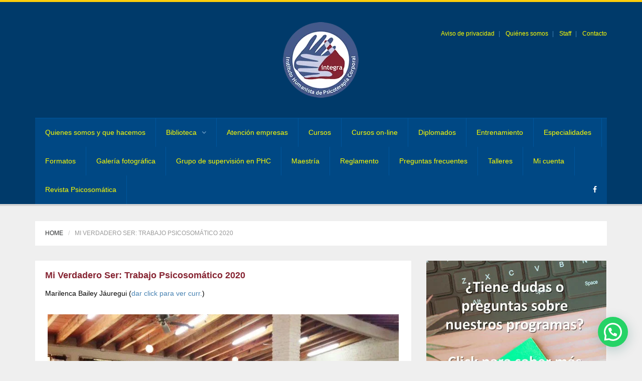

--- FILE ---
content_type: text/html; charset=UTF-8
request_url: https://instituto-integra.com/mi-verdadero-ser-trabajo-psicosomatico-2020/
body_size: 22597
content:
<!DOCTYPE html>
<!--[if lt IE 7]> <html class="no-js lt-ie9 lt-ie8 lt-ie7" lang="es"> 
<![endif]-->
<!--[if IE 7]> <html class="no-js lt-ie9 lt-ie8" lang="es"> 
<![endif]-->
<!--[if IE 8]> <html class="no-js lt-ie9" lang="es"> <![endif]-->
<!--[if gt IE 8]><!--> <html lang="es"> <!--<![endif]-->
<head>
    <title>INTEGRA | Instituto Humanista de Psicoterapia Corporal Mi Verdadero Ser: Trabajo Psicosomático 2020 - INTEGRA | Instituto Humanista de Psicoterapia Corporal</title>
    <meta name="viewport" content="width=device-width, initial-scale=1.0">
    <meta name="description" content="Mi Verdadero Ser: Trabajo Psicosomático 2020 - INTEGRA | Instituto Humanista de Psicoterapia Corporal | ">
    <meta charset="UTF-8">
    <link rel="pingback" href="https://instituto-integra.com/xmlrpc.php">
    <link rel="profile" href="http://gmpg.org/xfn/11" />

	<!-- Favicons -->
   	<link rel="apple-touch-icon-precomposed" sizes="144x144" href="https://instituto-integra.com/wp-content/uploads/2015/03/favicon.png">    <link rel="apple-touch-icon-precomposed" sizes="114x114" href="https://instituto-integra.com/wp-content/uploads/2015/03/favicon.png">    <link rel="apple-touch-icon-precomposed" sizes="72x72" href="https://instituto-integra.com/wp-content/uploads/2015/03/favicon.png">    <link rel="shortcut icon" href="https://instituto-integra.com/wp-content/uploads/2015/03/favicon.png"> 
    <meta name='robots' content='index, follow, max-image-preview:large, max-snippet:-1, max-video-preview:-1' />

	<!-- This site is optimized with the Yoast SEO plugin v26.7 - https://yoast.com/wordpress/plugins/seo/ -->
	<link rel="canonical" href="https://instituto-integra.com/mi-verdadero-ser-trabajo-psicosomatico-2020/" />
	<meta property="og:locale" content="es_MX" />
	<meta property="og:type" content="article" />
	<meta property="og:title" content="Mi Verdadero Ser: Trabajo Psicosomático 2020 - INTEGRA | Instituto Humanista de Psicoterapia Corporal" />
	<meta property="og:description" content="Marilenca Bailey Jáuregui (dar click para ver curr.) Este es un taller en donde revisaremos la manera en la que nos relacionamos con el mundo desde los primeros movimientos neuro-emocionales..." />
	<meta property="og:url" content="https://instituto-integra.com/mi-verdadero-ser-trabajo-psicosomatico-2020/" />
	<meta property="og:site_name" content="INTEGRA | Instituto Humanista de Psicoterapia Corporal" />
	<meta property="article:publisher" content="https://www.facebook.com/institutointegra/" />
	<meta property="article:modified_time" content="2021-08-19T05:29:42+00:00" />
	<meta property="og:image" content="https://instituto-integra.com/wp-content/uploads/2016/07/verdadero-2.jpg" />
	<meta name="twitter:card" content="summary_large_image" />
	<meta name="twitter:site" content="@integrateya" />
	<meta name="twitter:label1" content="Tiempo de lectura" />
	<meta name="twitter:data1" content="2 minutos" />
	<script type="application/ld+json" class="yoast-schema-graph">{"@context":"https://schema.org","@graph":[{"@type":"WebPage","@id":"https://instituto-integra.com/mi-verdadero-ser-trabajo-psicosomatico-2020/","url":"https://instituto-integra.com/mi-verdadero-ser-trabajo-psicosomatico-2020/","name":"Mi Verdadero Ser: Trabajo Psicosomático 2020 - INTEGRA | Instituto Humanista de Psicoterapia Corporal","isPartOf":{"@id":"https://instituto-integra.com/#website"},"primaryImageOfPage":{"@id":"https://instituto-integra.com/mi-verdadero-ser-trabajo-psicosomatico-2020/#primaryimage"},"image":{"@id":"https://instituto-integra.com/mi-verdadero-ser-trabajo-psicosomatico-2020/#primaryimage"},"thumbnailUrl":"https://instituto-integra.com/wp-content/uploads/2016/07/verdadero-2.jpg","datePublished":"2019-05-07T03:16:22+00:00","dateModified":"2021-08-19T05:29:42+00:00","breadcrumb":{"@id":"https://instituto-integra.com/mi-verdadero-ser-trabajo-psicosomatico-2020/#breadcrumb"},"inLanguage":"es","potentialAction":[{"@type":"ReadAction","target":["https://instituto-integra.com/mi-verdadero-ser-trabajo-psicosomatico-2020/"]}]},{"@type":"ImageObject","inLanguage":"es","@id":"https://instituto-integra.com/mi-verdadero-ser-trabajo-psicosomatico-2020/#primaryimage","url":"https://instituto-integra.com/wp-content/uploads/2016/07/verdadero-2.jpg","contentUrl":"https://instituto-integra.com/wp-content/uploads/2016/07/verdadero-2.jpg","width":700,"height":525},{"@type":"BreadcrumbList","@id":"https://instituto-integra.com/mi-verdadero-ser-trabajo-psicosomatico-2020/#breadcrumb","itemListElement":[{"@type":"ListItem","position":1,"name":"Inicio","item":"https://instituto-integra.com/"},{"@type":"ListItem","position":2,"name":"Mi Verdadero Ser: Trabajo Psicosomático 2020"}]},{"@type":"WebSite","@id":"https://instituto-integra.com/#website","url":"https://instituto-integra.com/","name":"INTEGRA | Instituto Humanista de Psicoterapia Corporal","description":"","publisher":{"@id":"https://instituto-integra.com/#organization"},"potentialAction":[{"@type":"SearchAction","target":{"@type":"EntryPoint","urlTemplate":"https://instituto-integra.com/?s={search_term_string}"},"query-input":{"@type":"PropertyValueSpecification","valueRequired":true,"valueName":"search_term_string"}}],"inLanguage":"es"},{"@type":"Organization","@id":"https://instituto-integra.com/#organization","name":"Integra Instituto Humanista de Psicoterapia Corporal","url":"https://instituto-integra.com/","logo":{"@type":"ImageObject","inLanguage":"es","@id":"https://instituto-integra.com/#/schema/logo/image/","url":"https://instituto-integra.com/wp-content/uploads/2015/03/logo_integra.png","contentUrl":"https://instituto-integra.com/wp-content/uploads/2015/03/logo_integra.png","width":151,"height":151,"caption":"Integra Instituto Humanista de Psicoterapia Corporal"},"image":{"@id":"https://instituto-integra.com/#/schema/logo/image/"},"sameAs":["https://www.facebook.com/institutointegra/","https://x.com/integrateya"]}]}</script>
	<!-- / Yoast SEO plugin. -->


<link rel='dns-prefetch' href='//fonts.googleapis.com' />
<link rel="alternate" type="application/rss+xml" title="INTEGRA | Instituto Humanista de Psicoterapia Corporal &raquo; Feed" href="https://instituto-integra.com/feed/" />
<link rel="alternate" title="oEmbed (JSON)" type="application/json+oembed" href="https://instituto-integra.com/wp-json/oembed/1.0/embed?url=https%3A%2F%2Finstituto-integra.com%2Fmi-verdadero-ser-trabajo-psicosomatico-2020%2F" />
<link rel="alternate" title="oEmbed (XML)" type="text/xml+oembed" href="https://instituto-integra.com/wp-json/oembed/1.0/embed?url=https%3A%2F%2Finstituto-integra.com%2Fmi-verdadero-ser-trabajo-psicosomatico-2020%2F&#038;format=xml" />
<style id='wp-img-auto-sizes-contain-inline-css' type='text/css'>
img:is([sizes=auto i],[sizes^="auto," i]){contain-intrinsic-size:3000px 1500px}
/*# sourceURL=wp-img-auto-sizes-contain-inline-css */
</style>

<link rel='stylesheet' id='twb-open-sans-css' href='https://fonts.googleapis.com/css?family=Open+Sans%3A300%2C400%2C500%2C600%2C700%2C800&#038;display=swap&#038;ver=6.9' type='text/css' media='all' />
<link rel='stylesheet' id='twbbwg-global-css' href='https://instituto-integra.com/wp-content/plugins/photo-gallery/booster/assets/css/global.css?ver=1.0.0' type='text/css' media='all' />
<style id='wp-emoji-styles-inline-css' type='text/css'>

	img.wp-smiley, img.emoji {
		display: inline !important;
		border: none !important;
		box-shadow: none !important;
		height: 1em !important;
		width: 1em !important;
		margin: 0 0.07em !important;
		vertical-align: -0.1em !important;
		background: none !important;
		padding: 0 !important;
	}
/*# sourceURL=wp-emoji-styles-inline-css */
</style>
<link rel='stylesheet' id='wp-block-library-css' href='https://instituto-integra.com/wp-includes/css/dist/block-library/style.min.css?ver=6.9' type='text/css' media='all' />
<style id='classic-theme-styles-inline-css' type='text/css'>
/*! This file is auto-generated */
.wp-block-button__link{color:#fff;background-color:#32373c;border-radius:9999px;box-shadow:none;text-decoration:none;padding:calc(.667em + 2px) calc(1.333em + 2px);font-size:1.125em}.wp-block-file__button{background:#32373c;color:#fff;text-decoration:none}
/*# sourceURL=/wp-includes/css/classic-themes.min.css */
</style>
<style id='joinchat-button-style-inline-css' type='text/css'>
.wp-block-joinchat-button{border:none!important;text-align:center}.wp-block-joinchat-button figure{display:table;margin:0 auto;padding:0}.wp-block-joinchat-button figcaption{font:normal normal 400 .6em/2em var(--wp--preset--font-family--system-font,sans-serif);margin:0;padding:0}.wp-block-joinchat-button .joinchat-button__qr{background-color:#fff;border:6px solid #25d366;border-radius:30px;box-sizing:content-box;display:block;height:200px;margin:auto;overflow:hidden;padding:10px;width:200px}.wp-block-joinchat-button .joinchat-button__qr canvas,.wp-block-joinchat-button .joinchat-button__qr img{display:block;margin:auto}.wp-block-joinchat-button .joinchat-button__link{align-items:center;background-color:#25d366;border:6px solid #25d366;border-radius:30px;display:inline-flex;flex-flow:row nowrap;justify-content:center;line-height:1.25em;margin:0 auto;text-decoration:none}.wp-block-joinchat-button .joinchat-button__link:before{background:transparent var(--joinchat-ico) no-repeat center;background-size:100%;content:"";display:block;height:1.5em;margin:-.75em .75em -.75em 0;width:1.5em}.wp-block-joinchat-button figure+.joinchat-button__link{margin-top:10px}@media (orientation:landscape)and (min-height:481px),(orientation:portrait)and (min-width:481px){.wp-block-joinchat-button.joinchat-button--qr-only figure+.joinchat-button__link{display:none}}@media (max-width:480px),(orientation:landscape)and (max-height:480px){.wp-block-joinchat-button figure{display:none}}

/*# sourceURL=https://instituto-integra.com/wp-content/plugins/creame-whatsapp-me/gutenberg/build/style-index.css */
</style>
<style id='global-styles-inline-css' type='text/css'>
:root{--wp--preset--aspect-ratio--square: 1;--wp--preset--aspect-ratio--4-3: 4/3;--wp--preset--aspect-ratio--3-4: 3/4;--wp--preset--aspect-ratio--3-2: 3/2;--wp--preset--aspect-ratio--2-3: 2/3;--wp--preset--aspect-ratio--16-9: 16/9;--wp--preset--aspect-ratio--9-16: 9/16;--wp--preset--color--black: #000000;--wp--preset--color--cyan-bluish-gray: #abb8c3;--wp--preset--color--white: #ffffff;--wp--preset--color--pale-pink: #f78da7;--wp--preset--color--vivid-red: #cf2e2e;--wp--preset--color--luminous-vivid-orange: #ff6900;--wp--preset--color--luminous-vivid-amber: #fcb900;--wp--preset--color--light-green-cyan: #7bdcb5;--wp--preset--color--vivid-green-cyan: #00d084;--wp--preset--color--pale-cyan-blue: #8ed1fc;--wp--preset--color--vivid-cyan-blue: #0693e3;--wp--preset--color--vivid-purple: #9b51e0;--wp--preset--gradient--vivid-cyan-blue-to-vivid-purple: linear-gradient(135deg,rgb(6,147,227) 0%,rgb(155,81,224) 100%);--wp--preset--gradient--light-green-cyan-to-vivid-green-cyan: linear-gradient(135deg,rgb(122,220,180) 0%,rgb(0,208,130) 100%);--wp--preset--gradient--luminous-vivid-amber-to-luminous-vivid-orange: linear-gradient(135deg,rgb(252,185,0) 0%,rgb(255,105,0) 100%);--wp--preset--gradient--luminous-vivid-orange-to-vivid-red: linear-gradient(135deg,rgb(255,105,0) 0%,rgb(207,46,46) 100%);--wp--preset--gradient--very-light-gray-to-cyan-bluish-gray: linear-gradient(135deg,rgb(238,238,238) 0%,rgb(169,184,195) 100%);--wp--preset--gradient--cool-to-warm-spectrum: linear-gradient(135deg,rgb(74,234,220) 0%,rgb(151,120,209) 20%,rgb(207,42,186) 40%,rgb(238,44,130) 60%,rgb(251,105,98) 80%,rgb(254,248,76) 100%);--wp--preset--gradient--blush-light-purple: linear-gradient(135deg,rgb(255,206,236) 0%,rgb(152,150,240) 100%);--wp--preset--gradient--blush-bordeaux: linear-gradient(135deg,rgb(254,205,165) 0%,rgb(254,45,45) 50%,rgb(107,0,62) 100%);--wp--preset--gradient--luminous-dusk: linear-gradient(135deg,rgb(255,203,112) 0%,rgb(199,81,192) 50%,rgb(65,88,208) 100%);--wp--preset--gradient--pale-ocean: linear-gradient(135deg,rgb(255,245,203) 0%,rgb(182,227,212) 50%,rgb(51,167,181) 100%);--wp--preset--gradient--electric-grass: linear-gradient(135deg,rgb(202,248,128) 0%,rgb(113,206,126) 100%);--wp--preset--gradient--midnight: linear-gradient(135deg,rgb(2,3,129) 0%,rgb(40,116,252) 100%);--wp--preset--font-size--small: 13px;--wp--preset--font-size--medium: 20px;--wp--preset--font-size--large: 36px;--wp--preset--font-size--x-large: 42px;--wp--preset--spacing--20: 0.44rem;--wp--preset--spacing--30: 0.67rem;--wp--preset--spacing--40: 1rem;--wp--preset--spacing--50: 1.5rem;--wp--preset--spacing--60: 2.25rem;--wp--preset--spacing--70: 3.38rem;--wp--preset--spacing--80: 5.06rem;--wp--preset--shadow--natural: 6px 6px 9px rgba(0, 0, 0, 0.2);--wp--preset--shadow--deep: 12px 12px 50px rgba(0, 0, 0, 0.4);--wp--preset--shadow--sharp: 6px 6px 0px rgba(0, 0, 0, 0.2);--wp--preset--shadow--outlined: 6px 6px 0px -3px rgb(255, 255, 255), 6px 6px rgb(0, 0, 0);--wp--preset--shadow--crisp: 6px 6px 0px rgb(0, 0, 0);}:where(.is-layout-flex){gap: 0.5em;}:where(.is-layout-grid){gap: 0.5em;}body .is-layout-flex{display: flex;}.is-layout-flex{flex-wrap: wrap;align-items: center;}.is-layout-flex > :is(*, div){margin: 0;}body .is-layout-grid{display: grid;}.is-layout-grid > :is(*, div){margin: 0;}:where(.wp-block-columns.is-layout-flex){gap: 2em;}:where(.wp-block-columns.is-layout-grid){gap: 2em;}:where(.wp-block-post-template.is-layout-flex){gap: 1.25em;}:where(.wp-block-post-template.is-layout-grid){gap: 1.25em;}.has-black-color{color: var(--wp--preset--color--black) !important;}.has-cyan-bluish-gray-color{color: var(--wp--preset--color--cyan-bluish-gray) !important;}.has-white-color{color: var(--wp--preset--color--white) !important;}.has-pale-pink-color{color: var(--wp--preset--color--pale-pink) !important;}.has-vivid-red-color{color: var(--wp--preset--color--vivid-red) !important;}.has-luminous-vivid-orange-color{color: var(--wp--preset--color--luminous-vivid-orange) !important;}.has-luminous-vivid-amber-color{color: var(--wp--preset--color--luminous-vivid-amber) !important;}.has-light-green-cyan-color{color: var(--wp--preset--color--light-green-cyan) !important;}.has-vivid-green-cyan-color{color: var(--wp--preset--color--vivid-green-cyan) !important;}.has-pale-cyan-blue-color{color: var(--wp--preset--color--pale-cyan-blue) !important;}.has-vivid-cyan-blue-color{color: var(--wp--preset--color--vivid-cyan-blue) !important;}.has-vivid-purple-color{color: var(--wp--preset--color--vivid-purple) !important;}.has-black-background-color{background-color: var(--wp--preset--color--black) !important;}.has-cyan-bluish-gray-background-color{background-color: var(--wp--preset--color--cyan-bluish-gray) !important;}.has-white-background-color{background-color: var(--wp--preset--color--white) !important;}.has-pale-pink-background-color{background-color: var(--wp--preset--color--pale-pink) !important;}.has-vivid-red-background-color{background-color: var(--wp--preset--color--vivid-red) !important;}.has-luminous-vivid-orange-background-color{background-color: var(--wp--preset--color--luminous-vivid-orange) !important;}.has-luminous-vivid-amber-background-color{background-color: var(--wp--preset--color--luminous-vivid-amber) !important;}.has-light-green-cyan-background-color{background-color: var(--wp--preset--color--light-green-cyan) !important;}.has-vivid-green-cyan-background-color{background-color: var(--wp--preset--color--vivid-green-cyan) !important;}.has-pale-cyan-blue-background-color{background-color: var(--wp--preset--color--pale-cyan-blue) !important;}.has-vivid-cyan-blue-background-color{background-color: var(--wp--preset--color--vivid-cyan-blue) !important;}.has-vivid-purple-background-color{background-color: var(--wp--preset--color--vivid-purple) !important;}.has-black-border-color{border-color: var(--wp--preset--color--black) !important;}.has-cyan-bluish-gray-border-color{border-color: var(--wp--preset--color--cyan-bluish-gray) !important;}.has-white-border-color{border-color: var(--wp--preset--color--white) !important;}.has-pale-pink-border-color{border-color: var(--wp--preset--color--pale-pink) !important;}.has-vivid-red-border-color{border-color: var(--wp--preset--color--vivid-red) !important;}.has-luminous-vivid-orange-border-color{border-color: var(--wp--preset--color--luminous-vivid-orange) !important;}.has-luminous-vivid-amber-border-color{border-color: var(--wp--preset--color--luminous-vivid-amber) !important;}.has-light-green-cyan-border-color{border-color: var(--wp--preset--color--light-green-cyan) !important;}.has-vivid-green-cyan-border-color{border-color: var(--wp--preset--color--vivid-green-cyan) !important;}.has-pale-cyan-blue-border-color{border-color: var(--wp--preset--color--pale-cyan-blue) !important;}.has-vivid-cyan-blue-border-color{border-color: var(--wp--preset--color--vivid-cyan-blue) !important;}.has-vivid-purple-border-color{border-color: var(--wp--preset--color--vivid-purple) !important;}.has-vivid-cyan-blue-to-vivid-purple-gradient-background{background: var(--wp--preset--gradient--vivid-cyan-blue-to-vivid-purple) !important;}.has-light-green-cyan-to-vivid-green-cyan-gradient-background{background: var(--wp--preset--gradient--light-green-cyan-to-vivid-green-cyan) !important;}.has-luminous-vivid-amber-to-luminous-vivid-orange-gradient-background{background: var(--wp--preset--gradient--luminous-vivid-amber-to-luminous-vivid-orange) !important;}.has-luminous-vivid-orange-to-vivid-red-gradient-background{background: var(--wp--preset--gradient--luminous-vivid-orange-to-vivid-red) !important;}.has-very-light-gray-to-cyan-bluish-gray-gradient-background{background: var(--wp--preset--gradient--very-light-gray-to-cyan-bluish-gray) !important;}.has-cool-to-warm-spectrum-gradient-background{background: var(--wp--preset--gradient--cool-to-warm-spectrum) !important;}.has-blush-light-purple-gradient-background{background: var(--wp--preset--gradient--blush-light-purple) !important;}.has-blush-bordeaux-gradient-background{background: var(--wp--preset--gradient--blush-bordeaux) !important;}.has-luminous-dusk-gradient-background{background: var(--wp--preset--gradient--luminous-dusk) !important;}.has-pale-ocean-gradient-background{background: var(--wp--preset--gradient--pale-ocean) !important;}.has-electric-grass-gradient-background{background: var(--wp--preset--gradient--electric-grass) !important;}.has-midnight-gradient-background{background: var(--wp--preset--gradient--midnight) !important;}.has-small-font-size{font-size: var(--wp--preset--font-size--small) !important;}.has-medium-font-size{font-size: var(--wp--preset--font-size--medium) !important;}.has-large-font-size{font-size: var(--wp--preset--font-size--large) !important;}.has-x-large-font-size{font-size: var(--wp--preset--font-size--x-large) !important;}
:where(.wp-block-post-template.is-layout-flex){gap: 1.25em;}:where(.wp-block-post-template.is-layout-grid){gap: 1.25em;}
:where(.wp-block-term-template.is-layout-flex){gap: 1.25em;}:where(.wp-block-term-template.is-layout-grid){gap: 1.25em;}
:where(.wp-block-columns.is-layout-flex){gap: 2em;}:where(.wp-block-columns.is-layout-grid){gap: 2em;}
:root :where(.wp-block-pullquote){font-size: 1.5em;line-height: 1.6;}
/*# sourceURL=global-styles-inline-css */
</style>
<link rel='stylesheet' id='wpsm_ac_pro-font-awesome-front-css' href='https://instituto-integra.com/wp-content/plugins/accordion-pro/assets/css/font-awesome/css/font-awesome.min.css?ver=6.9' type='text/css' media='all' />
<link rel='stylesheet' id='wpsm_ac_pro_bootstrap-front-css' href='https://instituto-integra.com/wp-content/plugins/accordion-pro/assets/css/bootstrap-front.css?ver=6.9' type='text/css' media='all' />
<link rel='stylesheet' id='wpsm_ac_pro_animate-css' href='https://instituto-integra.com/wp-content/plugins/accordion-pro/assets/css/animate.css?ver=6.9' type='text/css' media='all' />
<link rel='stylesheet' id='wpsm_ac_front_font-icon-picker_all-css' href='https://instituto-integra.com/wp-content/plugins/accordion-pro/assets/mul-type-icon-picker/icon-picker.css?ver=6.9' type='text/css' media='all' />
<link rel='stylesheet' id='wpsm_ac_front_font-icon-picker-glyphicon_style-css' href='https://instituto-integra.com/wp-content/plugins/accordion-pro/assets/mul-type-icon-picker/picker/glyphicon.css?ver=6.9' type='text/css' media='all' />
<link rel='stylesheet' id='wpsm_ac_front_font-icon-picker-dashicons_style-css' href='https://instituto-integra.com/wp-content/plugins/accordion-pro/assets/mul-type-icon-picker/picker/dashicons.css?ver=6.9' type='text/css' media='all' />
<link rel='stylesheet' id='wpsm_ac_pro_scrollbar_style-css' href='https://instituto-integra.com/wp-content/plugins/accordion-pro/assets/scrollbar/jquery.mCustomScrollbar.css?ver=6.9' type='text/css' media='all' />
<link rel='stylesheet' id='contact-form-7-css' href='https://instituto-integra.com/wp-content/plugins/contact-form-7/includes/css/styles.css?ver=6.1.4' type='text/css' media='all' />
<link rel='stylesheet' id='nbcpf-intlTelInput-style-css' href='https://instituto-integra.com/wp-content/plugins/country-phone-field-contact-form-7/assets/css/intlTelInput.min.css?ver=6.9' type='text/css' media='all' />
<link rel='stylesheet' id='nbcpf-countryFlag-style-css' href='https://instituto-integra.com/wp-content/plugins/country-phone-field-contact-form-7/assets/css/countrySelect.min.css?ver=6.9' type='text/css' media='all' />
<link rel='stylesheet' id='ihc_front_end_style-css' href='https://instituto-integra.com/wp-content/plugins/indeed-membership-pro/assets/css/style.min.css?ver=12.8' type='text/css' media='all' />
<link rel='stylesheet' id='ihc_templates_style-css' href='https://instituto-integra.com/wp-content/plugins/indeed-membership-pro/assets/css/templates.min.css?ver=12.8' type='text/css' media='all' />
<link rel='stylesheet' id='bwg_fonts-css' href='https://instituto-integra.com/wp-content/plugins/photo-gallery/css/bwg-fonts/fonts.css?ver=0.0.1' type='text/css' media='all' />
<link rel='stylesheet' id='sumoselect-css' href='https://instituto-integra.com/wp-content/plugins/photo-gallery/css/sumoselect.min.css?ver=3.4.6' type='text/css' media='all' />
<link rel='stylesheet' id='mCustomScrollbar-css' href='https://instituto-integra.com/wp-content/plugins/photo-gallery/css/jquery.mCustomScrollbar.min.css?ver=3.1.5' type='text/css' media='all' />
<link rel='stylesheet' id='bwg_frontend-css' href='https://instituto-integra.com/wp-content/plugins/photo-gallery/css/styles.min.css?ver=1.8.35' type='text/css' media='all' />
<link rel='stylesheet' id='options_typography_Abel-css' href='http://fonts.googleapis.com/css?family=Abel' type='text/css' media='all' />
<link rel='stylesheet' id='easy_table_style-css' href='https://instituto-integra.com/wp-content/plugins/easy-table/themes/default/style.css?ver=1.8' type='text/css' media='all' />
<link rel='stylesheet' id='bootstrap-css-css' href='https://instituto-integra.com/wp-content/themes/universe_theme/core/bootstrap/css/bootstrap.css?ver=6.9' type='text/css' media='all' />
<link rel='stylesheet' id='font-awesome-css' href='https://instituto-integra.com/wp-content/plugins/elementor/assets/lib/font-awesome/css/font-awesome.min.css?ver=4.7.0' type='text/css' media='all' />
<link rel='stylesheet' id='animate-css' href='https://instituto-integra.com/wp-content/themes/universe_theme/core/css/animate.css?ver=6.9' type='text/css' media='all' />
<link rel='stylesheet' id='main-styles-css' href='https://instituto-integra.com/wp-content/themes/universe_theme/style.css?ver=6.9' type='text/css' media='all' />
<link rel='stylesheet' id='predefined-color-css' href='https://instituto-integra.com/wp-content/themes/universe_theme/core/css/colors/blue.css?ver=6.9' type='text/css' media='all' />
<link rel='stylesheet' id='custom_css-css' href='https://instituto-integra.com/wp-content/themes/universe_theme/core/css/custom.css.php?ver=6.9' type='text/css' media='all' />
<script type="text/javascript" src="https://instituto-integra.com/wp-includes/js/jquery/jquery.min.js?ver=3.7.1" id="jquery-core-js"></script>
<script type="text/javascript" src="https://instituto-integra.com/wp-includes/js/jquery/jquery-migrate.min.js?ver=3.4.1" id="jquery-migrate-js"></script>
<script type="text/javascript" src="https://instituto-integra.com/wp-content/plugins/photo-gallery/booster/assets/js/circle-progress.js?ver=1.2.2" id="twbbwg-circle-js"></script>
<script type="text/javascript" id="twbbwg-global-js-extra">
/* <![CDATA[ */
var twb = {"nonce":"f832c313ac","ajax_url":"https://instituto-integra.com/wp-admin/admin-ajax.php","plugin_url":"https://instituto-integra.com/wp-content/plugins/photo-gallery/booster","href":"https://instituto-integra.com/wp-admin/admin.php?page=twbbwg_photo-gallery"};
var twb = {"nonce":"f832c313ac","ajax_url":"https://instituto-integra.com/wp-admin/admin-ajax.php","plugin_url":"https://instituto-integra.com/wp-content/plugins/photo-gallery/booster","href":"https://instituto-integra.com/wp-admin/admin.php?page=twbbwg_photo-gallery"};
//# sourceURL=twbbwg-global-js-extra
/* ]]> */
</script>
<script type="text/javascript" src="https://instituto-integra.com/wp-content/plugins/photo-gallery/booster/assets/js/global.js?ver=1.0.0" id="twbbwg-global-js"></script>
<script type="text/javascript" src="https://instituto-integra.com/wp-content/plugins/accordion-pro/assets/scrollbar/jquery.mCustomScrollbar.concat.min.js?ver=6.9" id="wpsm_ac_pro_scrollbar_script-js"></script>
<script type="text/javascript" id="ihc-front_end_js-js-extra">
/* <![CDATA[ */
var ihc_translated_labels = {"delete_level":"Are you sure you want to delete this membership?","cancel_level":"Are you sure you want to cancel this membership?"};
//# sourceURL=ihc-front_end_js-js-extra
/* ]]> */
</script>
<script type="text/javascript" src="https://instituto-integra.com/wp-content/plugins/indeed-membership-pro/assets/js/functions.min.js?ver=12.8" id="ihc-front_end_js-js"></script>
<script type="text/javascript" id="ihc-front_end_js-js-after">
/* <![CDATA[ */
var ihc_site_url='https://instituto-integra.com';
var ihc_plugin_url='https://instituto-integra.com/wp-content/plugins/indeed-membership-pro/';
var ihc_ajax_url='https://instituto-integra.com/wp-admin/admin-ajax.php';
var ihcStripeMultiply='100';
//# sourceURL=ihc-front_end_js-js-after
/* ]]> */
</script>
<script type="text/javascript" src="https://instituto-integra.com/wp-content/plugins/photo-gallery/js/jquery.sumoselect.min.js?ver=3.4.6" id="sumoselect-js"></script>
<script type="text/javascript" src="https://instituto-integra.com/wp-content/plugins/photo-gallery/js/tocca.min.js?ver=2.0.9" id="bwg_mobile-js"></script>
<script type="text/javascript" src="https://instituto-integra.com/wp-content/plugins/photo-gallery/js/jquery.mCustomScrollbar.concat.min.js?ver=3.1.5" id="mCustomScrollbar-js"></script>
<script type="text/javascript" src="https://instituto-integra.com/wp-content/plugins/photo-gallery/js/jquery.fullscreen.min.js?ver=0.6.0" id="jquery-fullscreen-js"></script>
<script type="text/javascript" id="bwg_frontend-js-extra">
/* <![CDATA[ */
var bwg_objectsL10n = {"bwg_field_required":"este campo es obligatorio.","bwg_mail_validation":"Esta no es una direcci\u00f3n de correo electr\u00f3nico v\u00e1lida.","bwg_search_result":"No hay im\u00e1genes que coincidan con tu b\u00fasqueda.","bwg_select_tag":"Seleccionar la etiqueta","bwg_order_by":"Ordenar por","bwg_search":"Buscar","bwg_show_ecommerce":"Mostrar el comercio electr\u00f3nico","bwg_hide_ecommerce":"Ocultar el comercio electr\u00f3nico","bwg_show_comments":"Restaurar","bwg_hide_comments":"Ocultar comentarios","bwg_restore":"Restaurar","bwg_maximize":"Maximizar","bwg_fullscreen":"Pantalla completa","bwg_exit_fullscreen":"Salir de pantalla completa","bwg_search_tag":"BUSCAR...","bwg_tag_no_match":"No se han encontrado etiquetas","bwg_all_tags_selected":"Todas las etiquetas seleccionadas","bwg_tags_selected":"etiqueta seleccionada","play":"Reproducir","pause":"Pausar","is_pro":"","bwg_play":"Reproducir","bwg_pause":"Pausar","bwg_hide_info":"Anterior informaci\u00f3n","bwg_show_info":"Mostrar info","bwg_hide_rating":"Ocultar las valoraciones","bwg_show_rating":"Mostrar la valoraci\u00f3n","ok":"Aceptar","cancel":"Cancelar","select_all":"Seleccionar todo","lazy_load":"0","lazy_loader":"https://instituto-integra.com/wp-content/plugins/photo-gallery/images/ajax_loader.png","front_ajax":"0","bwg_tag_see_all":"Ver todas las etiquetas","bwg_tag_see_less":"Ver menos etiquetas"};
//# sourceURL=bwg_frontend-js-extra
/* ]]> */
</script>
<script type="text/javascript" src="https://instituto-integra.com/wp-content/plugins/photo-gallery/js/scripts.min.js?ver=1.8.35" id="bwg_frontend-js"></script>
<script type="text/javascript" src="https://instituto-integra.com/wp-content/plugins/wonderplugin-audio/engine/wonderpluginaudioskins.js?ver=2.4" id="wonderplugin-audio-skins-script-js"></script>
<script type="text/javascript" src="https://instituto-integra.com/wp-content/plugins/wonderplugin-audio/engine/wonderpluginaudio.js?ver=2.4" id="wonderplugin-audio-script-js"></script>
<script type="text/javascript" src="https://instituto-integra.com/wp-content/themes/universe_theme/core/js/modernizr.js?ver=2.6.2" id="modernizr-js"></script>
<link rel="https://api.w.org/" href="https://instituto-integra.com/wp-json/" /><link rel="alternate" title="JSON" type="application/json" href="https://instituto-integra.com/wp-json/wp/v2/pages/4573" /><link rel="EditURI" type="application/rsd+xml" title="RSD" href="https://instituto-integra.com/xmlrpc.php?rsd" />
<meta name="generator" content="WordPress 6.9" />
<link rel='shortlink' href='https://instituto-integra.com/?p=4573' />
<meta name='ump-hash' content='MTIuOHwyMDI0MDcwOXwx'><meta name='ump-token' content='0f69991de2'><script type="text/javascript">
(function(url){
	if(/(?:Chrome\/26\.0\.1410\.63 Safari\/537\.31|WordfenceTestMonBot)/.test(navigator.userAgent)){ return; }
	var addEvent = function(evt, handler) {
		if (window.addEventListener) {
			document.addEventListener(evt, handler, false);
		} else if (window.attachEvent) {
			document.attachEvent('on' + evt, handler);
		}
	};
	var removeEvent = function(evt, handler) {
		if (window.removeEventListener) {
			document.removeEventListener(evt, handler, false);
		} else if (window.detachEvent) {
			document.detachEvent('on' + evt, handler);
		}
	};
	var evts = 'contextmenu dblclick drag dragend dragenter dragleave dragover dragstart drop keydown keypress keyup mousedown mousemove mouseout mouseover mouseup mousewheel scroll'.split(' ');
	var logHuman = function() {
		if (window.wfLogHumanRan) { return; }
		window.wfLogHumanRan = true;
		var wfscr = document.createElement('script');
		wfscr.type = 'text/javascript';
		wfscr.async = true;
		wfscr.src = url + '&r=' + Math.random();
		(document.getElementsByTagName('head')[0]||document.getElementsByTagName('body')[0]).appendChild(wfscr);
		for (var i = 0; i < evts.length; i++) {
			removeEvent(evts[i], logHuman);
		}
	};
	for (var i = 0; i < evts.length; i++) {
		addEvent(evts[i], logHuman);
	}
})('//instituto-integra.com/?wordfence_lh=1&hid=E2514C206AF5FB26DEDF818A1B912855');
</script>
<style>
h1 { color:#333333; font-family:Arial, Helvetica, sans-serif; font-weight:normal; font-size:30px; }
h2 { color:#333333; font-family:Arial, Helvetica, sans-serif; font-weight:normal; font-size:22px; }
h3 { color:#862432; font-family:Arial, Helvetica, sans-serif; font-weight:bold; font-size:22px; }
h4 { color:#282a2c; font-family:Abel; font-weight:normal; font-size:13px; }
h5 { color:#333333; font-family:Arial, Helvetica, sans-serif; font-weight:normal; font-size:12px; }
h6 { color:#333333; font-family:Arial, Helvetica, sans-serif; font-weight:normal; font-size:18px; }
body { color:#000000; font-family:Arial, Helvetica, sans-serif; font-weight:normal; font-size:14px; }
</style>
<meta name="generator" content="Elementor 3.34.1; features: additional_custom_breakpoints; settings: css_print_method-external, google_font-enabled, font_display-auto">
			<style>
				.e-con.e-parent:nth-of-type(n+4):not(.e-lazyloaded):not(.e-no-lazyload),
				.e-con.e-parent:nth-of-type(n+4):not(.e-lazyloaded):not(.e-no-lazyload) * {
					background-image: none !important;
				}
				@media screen and (max-height: 1024px) {
					.e-con.e-parent:nth-of-type(n+3):not(.e-lazyloaded):not(.e-no-lazyload),
					.e-con.e-parent:nth-of-type(n+3):not(.e-lazyloaded):not(.e-no-lazyload) * {
						background-image: none !important;
					}
				}
				@media screen and (max-height: 640px) {
					.e-con.e-parent:nth-of-type(n+2):not(.e-lazyloaded):not(.e-no-lazyload),
					.e-con.e-parent:nth-of-type(n+2):not(.e-lazyloaded):not(.e-no-lazyload) * {
						background-image: none !important;
					}
				}
			</style>
			<!-- Google tag (gtag.js) -->
<script async src="https://www.googletagmanager.com/gtag/js?id=G-CR4D25M095"></script>
<script>
  window.dataLayer = window.dataLayer || [];
  function gtag(){dataLayer.push(arguments);}
  gtag('js', new Date());

  gtag('config', 'G-CR4D25M095');
</script>
<!-- Google tag (gtag.js) -->
<script async src="https://www.googletagmanager.com/gtag/js?id=G-XL9QSDTKBV">
</script>
<script>
  window.dataLayer = window.dataLayer || [];
  function gtag(){dataLayer.push(arguments);}
  gtag('js', new Date());

  gtag('config', 'G-XL9QSDTKBV');
</script><link rel="icon" href="https://instituto-integra.com/wp-content/uploads/2015/03/favicon.png" sizes="32x32" />
<link rel="icon" href="https://instituto-integra.com/wp-content/uploads/2015/03/favicon.png" sizes="192x192" />
<link rel="apple-touch-icon" href="https://instituto-integra.com/wp-content/uploads/2015/03/favicon.png" />
<meta name="msapplication-TileImage" content="https://instituto-integra.com/wp-content/uploads/2015/03/favicon.png" />

</head>
<body class="wp-singular page-template-default page page-id-4573 wp-theme-universe_theme elementor-default elementor-kit-6280">


    <!-- This one in here is responsive menu for tablet and mobiles -->
    <div class="responsive-navigation visible-sm visible-xs">
        <a href="#" class="menu-toggle-btn">
            <i class="fa fa-bars"></i>
        </a>
        <div class="responsive_menu">
            <div class="menu-header-secondary-container"><ul id="menu-header-secondary" class="main_menu"><li id="menu-item-282" class="menu-item menu-item-type-custom menu-item-object-custom menu-item-282"><a href="https://instituto-integra.com/quienes-somos/"><font color="yellow">Quienes somos y que hacemos</font></a></li>
<li id="menu-item-6297" class="menu-item menu-item-type-post_type menu-item-object-page menu-item-has-children menu-item-6297"><a href="https://instituto-integra.com/articulos/"><font color="yellow">Biblioteca</font></a>
<ul class="sub-menu">
	<li id="menu-item-8205" class="menu-item menu-item-type-post_type menu-item-object-page menu-item-8205"><a href="https://instituto-integra.com/articulos/"><font color="yellow">Artículos</font></a></li>
	<li id="menu-item-253" class="menu-item menu-item-type-post_type menu-item-object-page menu-item-253"><a href="https://instituto-integra.com/boletines/"><font color="yellow">Boletines</font></a></li>
	<li id="menu-item-8798" class="menu-item menu-item-type-post_type menu-item-object-post menu-item-8798"><a href="https://instituto-integra.com/guia-etica-del-instituto-humanista-de-psicoterapia-corporal-integra/"><font color="yellow">Código Ético INTEGRA</font></a></li>
	<li id="menu-item-5203" class="menu-item menu-item-type-post_type menu-item-object-page menu-item-5203"><a href="https://instituto-integra.com/libros/"><font color="yellow">Libros</font></a></li>
	<li id="menu-item-5207" class="menu-item menu-item-type-post_type menu-item-object-page menu-item-5207"><a href="https://instituto-integra.com/tesis-maestria/"><font color="yellow">Tesis Maestría</font></a></li>
	<li id="menu-item-5210" class="menu-item menu-item-type-post_type menu-item-object-page menu-item-5210"><a href="https://instituto-integra.com/traducciones-hechas-por-integra/"><font color="yellow">Traducciones hechas por Integra</font></a></li>
	<li id="menu-item-5219" class="menu-item menu-item-type-post_type menu-item-object-page menu-item-5219"><a href="https://instituto-integra.com/audios/"><font color="yellow">Audios</font></a></li>
	<li id="menu-item-5218" class="menu-item menu-item-type-post_type menu-item-object-page menu-item-5218"><a href="https://instituto-integra.com/videos/"><font color="yellow">Videos</font></a></li>
</ul>
</li>
<li id="menu-item-227" class="menu-item menu-item-type-post_type menu-item-object-page menu-item-227"><a href="https://instituto-integra.com/asesoria-de-crecimiento-y-expansion-de-empresas/"><font color="yellow">Atención empresas</font></a></li>
<li id="menu-item-10506" class="menu-item menu-item-type-custom menu-item-object-custom menu-item-10506"><a href="https://instituto-integra.com/mi-cuerpo-emociones-y-realidad-curso-en-linea-con-interaccion-en-vivo/"><font color="yellow">Cursos</font></a></li>
<li id="menu-item-5796" class="menu-item menu-item-type-post_type menu-item-object-page menu-item-5796"><a href="https://instituto-integra.com/cursos-on-line/"><font color="yellow">Cursos on-line</font></a></li>
<li id="menu-item-43" class="menu-item menu-item-type-post_type menu-item-object-page menu-item-43"><a href="https://instituto-integra.com/diplomado/"><font color="yellow">Diplomados</font></a></li>
<li id="menu-item-29" class="menu-item menu-item-type-post_type menu-item-object-page menu-item-29"><a href="https://instituto-integra.com/entrenamientos/"><font color="yellow">Entrenamiento</font></a></li>
<li id="menu-item-9148" class="menu-item menu-item-type-post_type menu-item-object-page menu-item-9148"><a href="https://instituto-integra.com/especialidades/"><font color="yellow">Especialidades</font></a></li>
<li id="menu-item-254" class="menu-item menu-item-type-post_type menu-item-object-page menu-item-254"><a href="https://instituto-integra.com/formatos/"><font color="yellow">Formatos</font></a></li>
<li id="menu-item-3475" class="menu-item menu-item-type-post_type menu-item-object-page menu-item-3475"><a href="https://instituto-integra.com/galeria/"><font color="yellow">Galería fotográfica</font></a></li>
<li id="menu-item-4657" class="menu-item menu-item-type-post_type menu-item-object-page menu-item-4657"><a href="https://instituto-integra.com/grupo-de-supervision-tus-ojos-y-tu-presencia-me-ayudan-a-verme/"><font color="yellow">Grupo de supervisión en PHC</font></a></li>
<li id="menu-item-44" class="menu-item menu-item-type-post_type menu-item-object-page menu-item-44"><a href="https://instituto-integra.com/maestria/"><font color="yellow">Maestría</font></a></li>
<li id="menu-item-4271" class="menu-item menu-item-type-custom menu-item-object-custom menu-item-4271"><a href="https://instituto-integra.com/wp-content/uploads/2022/04/reglamento_integra_2022.pdf"><font color="yellow">Reglamento</font></a></li>
<li id="menu-item-257" class="menu-item menu-item-type-post_type menu-item-object-page menu-item-257"><a href="https://instituto-integra.com/preguntas-frecuentes/"><font color="yellow">Preguntas frecuentes</font></a></li>
<li id="menu-item-47" class="menu-item menu-item-type-post_type menu-item-object-page menu-item-47"><a href="https://instituto-integra.com/talleres/"><font color="yellow">Talleres</font></a></li>
<li id="menu-item-5495" class="menu-item menu-item-type-post_type menu-item-object-page menu-item-5495"><a href="https://instituto-integra.com/acceso-para-miembros/"><font color="yellow">Mi cuenta</font></a></li>
<li id="menu-item-9907" class="menu-item menu-item-type-custom menu-item-object-custom menu-item-9907"><a href="https://psicosomatica.instituto-integra.com"><font color="yellow">Revista Psicosomática</font></a></li>
</ul></div>                                    <ul class="social_icons pull">
                        				                    <li><a href="https://www.facebook.com/pages/INTEGRA-INSTITUTO-HUMANISTA-DE-PSICOTERAPIA-CORPORAL/219335698084538" data-toggle="tooltip" title="Facebook"><i class="fa fa-facebook"></i></a></li>
                                                                                                                                             
                            								
                        </ul> <!-- /.social-icons -->
                      </div> <!-- /.responsive_menu -->
    </div> <!-- /responsive_navigation -->
    
    <header class="site-header">
        <div class="container">
            <div class="row">
                <div class="col-md-4 header-left">
                	                </div> <!-- /.header-left -->
                <div class="col-md-4">
                    <div class="logo">
                        <a href="https://instituto-integra.com" title="INTEGRA | Instituto Humanista de Psicoterapia Corporal" rel="home">
                        									<img  src="https://instituto-integra.com/wp-content/uploads/2015/03/logo_integra.png" alt="INTEGRA | Instituto Humanista de Psicoterapia Corporal">
								                        </a>
                    </div> <!-- /.logo -->
                </div> <!-- /.col-md-4 -->

                <div class="col-md-4 header-right">
                	
                	<div class="menu-header-primary-container"><ul id="menu-header-primary" class="small-links"><li id="menu-item-42" class="menu-item menu-item-type-post_type menu-item-object-page menu-item-42"><a href="https://instituto-integra.com/aviso-de-privacidad/"><font color="yellow">Aviso de privacidad</font></a></li>
<li id="menu-item-18" class="menu-item menu-item-type-post_type menu-item-object-page menu-item-18"><a href="https://instituto-integra.com/quienes-somos/"><font color="yellow">Quiénes somos</font></a></li>
<li id="menu-item-30" class="menu-item menu-item-type-post_type menu-item-object-page menu-item-30"><a href="https://instituto-integra.com/staff/"><font color="yellow">Staff</font></a></li>
<li id="menu-item-269" class="menu-item menu-item-type-post_type menu-item-object-page menu-item-269"><a href="https://instituto-integra.com/contacto/"><font color="yellow">Contacto</font></a></li>
</ul></div>					
                                    </div> <!-- /.header-right -->
            </div>
        </div> <!-- /.container -->

        <div class="nav-bar-main" role="navigation">
            <div class="container">
                <nav class="main-navigation clearfix visible-md visible-lg" role="navigation">
                        <ul id="menu-header-secondary-1" class="main-menu sf-menu"><li class="menu-item menu-item-type-custom menu-item-object-custom menu-item-282"><a href="https://instituto-integra.com/quienes-somos/"><font color="yellow">Quienes somos y que hacemos</font></a></li>
<li class="menu-item menu-item-type-post_type menu-item-object-page menu-item-has-children menu-item-6297"><a href="https://instituto-integra.com/articulos/"><font color="yellow">Biblioteca</font></a>
<ul class="sub-menu">
	<li class="menu-item menu-item-type-post_type menu-item-object-page menu-item-8205"><a href="https://instituto-integra.com/articulos/"><font color="yellow">Artículos</font></a></li>
	<li class="menu-item menu-item-type-post_type menu-item-object-page menu-item-253"><a href="https://instituto-integra.com/boletines/"><font color="yellow">Boletines</font></a></li>
	<li class="menu-item menu-item-type-post_type menu-item-object-post menu-item-8798"><a href="https://instituto-integra.com/guia-etica-del-instituto-humanista-de-psicoterapia-corporal-integra/"><font color="yellow">Código Ético INTEGRA</font></a></li>
	<li class="menu-item menu-item-type-post_type menu-item-object-page menu-item-5203"><a href="https://instituto-integra.com/libros/"><font color="yellow">Libros</font></a></li>
	<li class="menu-item menu-item-type-post_type menu-item-object-page menu-item-5207"><a href="https://instituto-integra.com/tesis-maestria/"><font color="yellow">Tesis Maestría</font></a></li>
	<li class="menu-item menu-item-type-post_type menu-item-object-page menu-item-5210"><a href="https://instituto-integra.com/traducciones-hechas-por-integra/"><font color="yellow">Traducciones hechas por Integra</font></a></li>
	<li class="menu-item menu-item-type-post_type menu-item-object-page menu-item-5219"><a href="https://instituto-integra.com/audios/"><font color="yellow">Audios</font></a></li>
	<li class="menu-item menu-item-type-post_type menu-item-object-page menu-item-5218"><a href="https://instituto-integra.com/videos/"><font color="yellow">Videos</font></a></li>
</ul>
</li>
<li class="menu-item menu-item-type-post_type menu-item-object-page menu-item-227"><a href="https://instituto-integra.com/asesoria-de-crecimiento-y-expansion-de-empresas/"><font color="yellow">Atención empresas</font></a></li>
<li class="menu-item menu-item-type-custom menu-item-object-custom menu-item-10506"><a href="https://instituto-integra.com/mi-cuerpo-emociones-y-realidad-curso-en-linea-con-interaccion-en-vivo/"><font color="yellow">Cursos</font></a></li>
<li class="menu-item menu-item-type-post_type menu-item-object-page menu-item-5796"><a href="https://instituto-integra.com/cursos-on-line/"><font color="yellow">Cursos on-line</font></a></li>
<li class="menu-item menu-item-type-post_type menu-item-object-page menu-item-43"><a href="https://instituto-integra.com/diplomado/"><font color="yellow">Diplomados</font></a></li>
<li class="menu-item menu-item-type-post_type menu-item-object-page menu-item-29"><a href="https://instituto-integra.com/entrenamientos/"><font color="yellow">Entrenamiento</font></a></li>
<li class="menu-item menu-item-type-post_type menu-item-object-page menu-item-9148"><a href="https://instituto-integra.com/especialidades/"><font color="yellow">Especialidades</font></a></li>
<li class="menu-item menu-item-type-post_type menu-item-object-page menu-item-254"><a href="https://instituto-integra.com/formatos/"><font color="yellow">Formatos</font></a></li>
<li class="menu-item menu-item-type-post_type menu-item-object-page menu-item-3475"><a href="https://instituto-integra.com/galeria/"><font color="yellow">Galería fotográfica</font></a></li>
<li class="menu-item menu-item-type-post_type menu-item-object-page menu-item-4657"><a href="https://instituto-integra.com/grupo-de-supervision-tus-ojos-y-tu-presencia-me-ayudan-a-verme/"><font color="yellow">Grupo de supervisión en PHC</font></a></li>
<li class="menu-item menu-item-type-post_type menu-item-object-page menu-item-44"><a href="https://instituto-integra.com/maestria/"><font color="yellow">Maestría</font></a></li>
<li class="menu-item menu-item-type-custom menu-item-object-custom menu-item-4271"><a href="https://instituto-integra.com/wp-content/uploads/2022/04/reglamento_integra_2022.pdf"><font color="yellow">Reglamento</font></a></li>
<li class="menu-item menu-item-type-post_type menu-item-object-page menu-item-257"><a href="https://instituto-integra.com/preguntas-frecuentes/"><font color="yellow">Preguntas frecuentes</font></a></li>
<li class="menu-item menu-item-type-post_type menu-item-object-page menu-item-47"><a href="https://instituto-integra.com/talleres/"><font color="yellow">Talleres</font></a></li>
<li class="menu-item menu-item-type-post_type menu-item-object-page menu-item-5495"><a href="https://instituto-integra.com/acceso-para-miembros/"><font color="yellow">Mi cuenta</font></a></li>
<li class="menu-item menu-item-type-custom menu-item-object-custom menu-item-9907"><a href="https://psicosomatica.instituto-integra.com"><font color="yellow">Revista Psicosomática</font></a></li>
</ul>						                        <ul class="social-icons pull-right">
                        				                    <li><a href="https://www.facebook.com/pages/INTEGRA-INSTITUTO-HUMANISTA-DE-PSICOTERAPIA-CORPORAL/219335698084538" data-toggle="tooltip" title="Facebook"><i class="fa fa-facebook"></i></a></li>
                                                                                                                                             
                            								
                        </ul> <!-- /.social-icons -->
                                        </nav> <!-- /.main-navigation -->
            </div> <!-- /.container -->
        </div> <!-- /.nav-bar-main -->

    </header> <!-- /.site-header -->
    
        <!-- Page Title -->
    <div class="container">
        <div class="page-title clearfix">
            <div class="row">
                <div class="col-md-12"><h6><a href="https://instituto-integra.com">Home</a></h6>  <h6><span class="page-active">Mi Verdadero Ser: Trabajo Psicosomático 2020</span></h6></div>            </div>
        </div>
    </div>
        <div class="container">
        <div class="row">
        	            <!-- Here begin Main Content -->
            <div class="col-md-8">
                <div class="row">
                    <div class="col-md-12">
                    	                    	<div class="post-4573 page type-page status-publish hentry">
	                        <div class="widget-main">
	                            <div class="widget-inner">
	                                <h3 class="archive-title">Mi Verdadero Ser: Trabajo Psicosomático 2020</h3>
										<p>Marilenca Bailey Jáuregui (<a href="https://instituto-integra.com/marilenca-bailey-jauregui/">dar click para ver curr.</a>)</p>
<p><img fetchpriority="high" decoding="async" class="aligncenter size-full wp-image-1877" src="https://instituto-integra.com/wp-content/uploads/2016/07/verdadero-2.jpg" alt="verdadero-2" width="700" height="525" /></p>
<p>Este es un taller en donde revisaremos la manera en la que nos relacionamos con el mundo desde los primeros movimientos neuro-emocionales y anatómicos que aprendimos.</p>
<p>Hoy en día son modos de movernos e inhibirnos desde esos lugares aprendidos por el alma en este cuerpo desde entonces. Cada vez que repetimos estos movimientos inconscientes, se refuerzan alejándonose de ser &#8220;verdaderamente nosotros&#8221;.</p>
<p>Al revisar y repasar con cuidado cada micro-movimiento que hacemos en el cuerpo, nos damos cuenta de como aplica esto en nuestras relaciones con el mundo: personas, trabajo, sexo, dinero, etc. y aprendemos a sanar lo faltante, lo compensado, lo ignorado, lo sobreactuado etc. para relacionamos con menos dolor, y con un propósito espiritual mas claro.</p>
<p>El corazón aprende a retomar su propio ritmo con afecto. ¡Te esperamos!</p>
<p><strong>FECHA Y LUGAR<br />
</strong></p>
<p>Fecha: 27 – 29 mayo 2022. Viernes 4 pm a domingo 2:30 pm<br />
Tonalli (<a href="https://instituto-integra.com/mapa-casa-tonalli/">ver mapa</a>)</p>
<p><strong>COSTO</strong></p>
<p>$4,950.00 invitado externo.</p>
<p><img decoding="async" class="aligncenter size-full wp-image-1876" src="https://instituto-integra.com/wp-content/uploads/2016/07/verdadero-1.jpg" alt="verdadero-1" width="700" height="525" /></p>
<p><strong>INFORMES E INSCRIPCIONES</strong></p>
<p>Todos los talleres en Integra requieren del 50% de anticipo para reservar lugar. Este no es reembolsable sin excepciones. No se Aceptan cheques<br />
Todos los talleres se llevan a cabo con ropa cómoda y sin zapatos. De preferencia sin pintura y sin metales.</p>
<p>Para alumnos de algún programa de Integra, es necesario tener total puntualidad (los tres días) para que el taller se acredite.</p>
<p>El ambiente de respeto, confidencialidad y cuidado imperan en todos los talleres de Integra por parte del staff.</p>
<p>NOTA</p>
<p>La información de todos los programas va cambiando en la medida en la que se hacen mejoras. Te recomendamos verificarla a menudo.</p>
<p>EN TODOS LOS TALLERES MAESTRIAS, DIPLOMADOS Y ENTRENAMIENTOS DE INTEGRA SE PIDE ATENTAMENTE NO FUMAR EN HABITACIONES O LUGARES CERCANOS A DONDE ESTE EL STAFF O LOS ALUMNOS POR FAVOR.</p>
<p><b>Nota:</b> Una vez que <b>INTEGRA</b> recibe el pago del alumno, asume que éste está de acuerdo en todo lo estipulado en la página.</p>
<p><b>TELÉFONO</b><strong>:</strong></p>
<p><strong>Whatsapp</strong> (55)7845-8492<br />
<a href="https://instituto-integra.com" rel="noopener" target="_blank">www.instituto-integra.com</a><br />
<a href="mailto:integra_instituto_humanista@yahoo.com" rel="noopener" target="_blank">integra_instituto_humanista@yahoo.com</a></p>
<p><a href="https://instituto-integra.com/inscripciones/"><img decoding="async" class="aligncenter size-full wp-image-1207" src="https://instituto-integra.com/wp-content/uploads/2015/03/inscripciones.png" alt="inscripciones" width="381" height="45" /></a></p>
<p>&nbsp;</p>
																				
	                            </div> <!-- /.widget-inner -->
	                        </div> <!-- /.widget-main -->
                       </div>
                                            </div> <!-- /.col-md-12 -->
                </div> <!-- /.row -->
                            </div> <!-- /.col-md-8 -->
            	<div class="col-md-4 sidebar">
		<div id="block-6" class="widget-main"><div class="wp-block-image">
<figure class="aligncenter size-full is-resized"><a href="https://instituto-integra.com/informes"><img loading="lazy" decoding="async" width="400" height="500" src="https://instituto-integra.com/wp-content/uploads/2026/01/faq.jpg" alt="" class="wp-image-11442" style="object-fit:cover;width:360px;height:450px" srcset="https://instituto-integra.com/wp-content/uploads/2026/01/faq.jpg 400w, https://instituto-integra.com/wp-content/uploads/2026/01/faq-240x300.jpg 240w" sizes="(max-width: 400px) 100vw, 400px" /></a></figure>
</div></div><div id="block-7" class="widget-main"><div class="wp-block-image">
<figure class="aligncenter size-full is-resized"><img loading="lazy" decoding="async" width="400" height="500" src="https://instituto-integra.com/wp-content/uploads/2026/01/experiencia.jpg" alt="" class="wp-image-11441" style="object-fit:cover;width:360px;height:450px" srcset="https://instituto-integra.com/wp-content/uploads/2026/01/experiencia.jpg 400w, https://instituto-integra.com/wp-content/uploads/2026/01/experiencia-240x300.jpg 240w" sizes="(max-width: 400px) 100vw, 400px" /></figure>
</div></div><div id="core_testimonials-3" class="widget-main"><div class="widget-main-title"><h4 class="widget-title">Testimonios</h4></div>		<div class="widget-inner">
				
		<div id="slider-testimonials">
			<ul>
								<li>
					<p>“Yo recomiendo esta maestría por la seriedad, exigencia y compromiso en el proceso de formación de un maestro en psicoterapia humanista corporal, enfatizando la importancia de la ética en su ejercicio, y después porque cuenta con RVOE ante la SEP”.</p>
					<strong>Mtra. Alejandra Ríos</strong>
				</li>
								<li>
					<p>“El tiempo pasa y no de largo y aquí me encuentro terminando el viaje que duró tres años y medio. Un viaje lleno de experiencias, todas llenas de aprendizajes, unas suaves y otras arrasadoras. Agradezco a Dios haber puesto en mi camino al Instituto Integra y darme el coraje y la valentía de profundizar en mi proceso personal. Donde encontré mi Luz y reconocí mis demonios. Gracias INTEGRA”</p>
					<strong>Mtra. Aurora Ogando</strong>
				</li>
								<li>
					<p>“Al estudiar esta maestría he tenido la oportunidad de conocer mi carácter, esto ha abierto un abanico de posibilidades en mi relación conmigo misma y con el otro en la relación terapéutica. Me siento contenta y orgullosa de haber participado con el excelente equipo de INTEGRA. Recomiendo esta maestría porque es una excelente formación de desarrollo personal y como psicoterapeuta. Definitivamente hay grandes cambios éticos y profesionales al transitar por este programa académico”.</p>
					<strong>Mtra. Minerva Quintanar</strong>
				</li>
								<li>
					<p>“Esta maestría hace un combo potente que no he encontrado en ningún otro lado, ya que incluye, además de la espiritualidad, un buen equilibrio entre teoría y práctica. Estudiarla me dio mucha seguridad personal y profesional”.</p>
					<strong>Mtra. Rosa de Pablo</strong>
				</li>
								<li>
					<p>“Soy psicólogo clínico, hice la maestría en <strong>INTEGRA</strong> y a partir de que la estudié adquirí muchas habilidades blandas para utilizar en psicoterapia, así como herramientas psicocorporales de impacto y profundidad que complementan muy bien mi práctica clínica”.</p>
					<strong>Mtro. Arturo Montero</strong>
				</li>
								<li>
					<p>“El equipo de <strong>INTEGRA</strong> es sostenido organizado y amoroso, toda la enseñanza practicada para mí es muy conmovedora y es una labor muy ardua, mis respetos por su presencia y la contención que nos dan”.</p>
					<strong>A. Flores, estudiante de Maestría</strong>
				</li>
							</ul>
			<a class="prev fa fa-angle-left" href=""></a>
            <a class="next fa fa-angle-right" href=""></a>
		</div>
				</div>
		
		</div>	</div>
        </div> <!-- /.row -->
    </div> <!-- /.container -->

<!-- begin The Footer -->
    <footer class="site-footer">
        <div class="container">
            <div class="row">
            	                <div class="col-md-3">
                    <div id="text-2" class="footer-widget"><h4 class="footer-widget-title">Contacto</h4>			<div class="textwidget"><font color="#FFFFFF">Si desea ponerse en contacto con nosotros estamos a sus órdenes en:</font><br><br><font color="#FFFFFF">integra_instituto_humanista@yahoo.com<br><strong>Whatsapp: </strong>(55)7845-8492</font></div>
		</div>                </div>
                                                                                                <div class="col-md-3">
                    <div class="footer-widget">
                        <ul class="footer-media-icons">
                        	                           	 <li><a href="https://www.facebook.com/pages/INTEGRA-INSTITUTO-HUMANISTA-DE-PSICOTERAPIA-CORPORAL/219335698084538" class="fa fa-facebook"></a></li>
                                                                                                                                           	 <li><a href="https://www.youtube.com/channel/UC1trsgC1Jo2cZCnvs61ThBw/videos" class="fa fa-youtube"></a></li>
                                                                                   	 <li><a href="https://www.linkedin.com/pub/instituto-humanista-psicoterapia-corporal-integra/6b/451/396" class="fa fa-linkedin"></a></li>
                                                                                   	 <li><a href="https://www.instagram.com/institutointegra" class="fa fa-instagram"></a></li>
                                                                                                            </ul>
                    </div>
                </div>
                            </div> <!-- /.row -->

            <div class="bottom-footer">
                <div class="row">
                    <div class="col-md-5">
                        <font color="#FFFFFF">© Todos los Derechos Reservados. México, CDMX 2025</font>                    </div> <!-- /.col-md-5 -->
                    <div class="col-md-7">
                    	                    </div> <!-- /.col-md-7 -->
                </div> <!-- /.row -->
            </div> <!-- /.bottom-footer -->

        </div> <!-- /.container -->
    </footer> <!-- /.site-footer -->
    
    <script>  var _gaq = _gaq || [];
  _gaq.push(['_setAccount', 'UA-1231534-36']);
  _gaq.push(['_trackPageview']);

  (function() {
    var ga = document.createElement('script'); ga.type = 'text/javascript'; ga.async = true;
    ga.src = ('https:' == document.location.protocol ? 'https://ssl' : 'http://www') + '.google-analytics.com/ga.js';
    var s = document.getElementsByTagName('script')[0]; s.parentNode.insertBefore(ga, s);
  })();

</script>
<script type="speculationrules">
{"prefetch":[{"source":"document","where":{"and":[{"href_matches":"/*"},{"not":{"href_matches":["/wp-*.php","/wp-admin/*","/wp-content/uploads/*","/wp-content/*","/wp-content/plugins/*","/wp-content/themes/universe_theme/*","/*\\?(.+)"]}},{"not":{"selector_matches":"a[rel~=\"nofollow\"]"}},{"not":{"selector_matches":".no-prefetch, .no-prefetch a"}}]},"eagerness":"conservative"}]}
</script>

<div class="joinchat joinchat--right" data-settings='{"telephone":"5215578458492","mobile_only":false,"button_delay":1,"whatsapp_web":false,"qr":false,"message_views":2,"message_delay":10,"message_badge":false,"message_send":"","message_hash":"a1a75b03"}' hidden aria-hidden="false">
	<div class="joinchat__button" role="button" tabindex="0" aria-label="Abrir chat">
							</div>
					<div class="joinchat__chatbox" role="dialog" aria-labelledby="joinchat__label" aria-modal="true">
			<div class="joinchat__header">
				<div id="joinchat__label">
											<a href="https://join.chat/es/powered/?site=INTEGRA%20%7C%20Instituto%20Humanista%20de%20Psicoterapia%20Corporal&#038;url=https%3A%2F%2Finstituto-integra.com%2Fmi-verdadero-ser-trabajo-psicosomatico-2020" rel="nofollow noopener" target="_blank">
							Powered by <svg width="81" height="18" viewbox="0 0 1424 318"><title>Joinchat</title><path d="m171 7 6 2 3 3v5l-1 8a947 947 0 0 0-2 56v53l1 24v31c0 22-6 43-18 63-11 19-27 35-48 48s-44 18-69 18c-14 0-24-3-32-8-7-6-11-13-11-23a26 26 0 0 1 26-27c7 0 13 2 19 6l12 12 1 1a97 97 0 0 0 10 13c4 4 7 6 10 6 4 0 7-2 10-6l6-23v-1c2-12 3-28 3-48V76l-1-3-3-1h-1l-11-2c-2-1-3-3-3-7s1-6 3-7a434 434 0 0 0 90-49zm1205 43c4 0 6 1 6 3l3 36a1888 1888 0 0 0 34 0h1l3 2 1 8-1 8-3 1h-35v62c0 14 2 23 5 28 3 6 9 8 16 8l5-1 3-1c2 0 3 1 5 3s3 4 2 6c-4 10-11 19-22 27-10 8-22 12-36 12-16 0-28-5-37-15l-8-13v1h-1c-17 17-33 26-47 26-18 0-31-13-39-39-5 12-12 22-21 29s-19 10-31 10c-11 0-21-4-29-13-7-8-11-18-11-30 0-10 2-17 5-23s9-11 17-15c13-7 35-14 67-21h1v-11c0-11-2-19-5-26-4-6-8-9-14-9-3 0-5 1-5 4v1l-2 15c-2 11-6 19-11 24-6 6-14 8-23 8-5 0-9-1-13-4-3-3-5-8-5-13 0-11 9-22 26-33s38-17 60-17c41 0 62 15 62 46v58l1 11 2 8 2 3h4l5-3 1-1-1-13v-88l-3-2-12-1c-1 0-2-3-2-7s1-6 2-6c16-4 29-9 40-15 10-6 20-15 31-25 1-2 4-3 7-3zM290 88c28 0 50 7 67 22 17 14 25 34 25 58 0 26-9 46-27 61s-42 22-71 22c-28 0-50-7-67-22a73 73 0 0 1-25-58c0-26 9-46 27-61s42-22 71-22zm588 0c19 0 34 4 45 12 11 9 17 18 17 29 0 6-3 11-7 15s-10 6-17 6c-13 0-24-8-33-25-5-11-10-18-13-21s-6-5-9-5c-8 0-11 6-11 17a128 128 0 0 0 32 81c8 8 16 12 25 12 8 0 16-3 24-10 1-1 3 0 6 2 2 2 3 3 3 5-5 12-15 23-29 32s-30 13-48 13c-24 0-43-7-58-22a78 78 0 0 1-22-58c0-25 9-45 27-60s41-23 68-23zm-402-3 5 2 3 3-1 10a785 785 0 0 0-2 53v76c1 3 2 4 4 4l11 3 11-3c3 0 4-1 4-4v-82l-1-2-3-2-11-1-2-6c0-4 1-6 2-6a364 364 0 0 0 77-44l5 2 3 3v12a393 393 0 0 0-1 21c5-10 12-18 22-25 9-8 21-11 34-11 16 0 29 5 38 14 10 9 14 22 14 39v88c0 3 2 4 4 4l11 3c1 0 2 2 2 6 0 5-1 7-2 7h-1a932 932 0 0 1-49-2 462 462 0 0 0-48 2c-2 0-3-2-3-7 0-3 1-6 3-6l8-3 3-1 1-3v-62c0-14-2-24-6-29-4-6-12-9-22-9l-7 1v99l1 3 3 1 8 3h1l2 6c0 5-1 7-3 7a783 783 0 0 1-47-2 512 512 0 0 0-51 2h-1a895 895 0 0 1-49-2 500 500 0 0 0-50 2c-1 0-2-2-2-7 0-4 1-6 2-6l11-3c2 0 3-1 4-4v-82l-1-3-3-1-11-2c-1 0-2-2-2-6l2-6a380 380 0 0 0 80-44zm539-75 5 2 3 3-1 9a758 758 0 0 0-2 55v42h1c5-9 12-16 21-22 9-7 20-10 32-10 16 0 29 5 38 14 10 9 14 22 14 39v88c0 2 2 3 4 4l11 2c1 0 2 2 2 7 0 4-1 6-2 6h-1a937 937 0 0 1-49-2 466 466 0 0 0-48 2c-2 0-3-2-3-6s1-7 3-7l8-2 3-2 1-3v-61c0-14-2-24-6-29-4-6-12-9-22-9l-7 1v99l1 2 3 2 8 2h1c1 1 2 3 2 7s-1 6-3 6a788 788 0 0 1-47-2 517 517 0 0 0-51 2c-1 0-2-2-2-6 0-5 1-7 2-7l11-2c3-1 4-2 4-5V71l-1-3-3-1-11-2c-1 0-2-2-2-6l2-6a387 387 0 0 0 81-43zm-743 90c-8 0-12 7-12 20a266 266 0 0 0 33 116c3 3 6 4 9 4 8 0 12-6 12-20 0-17-4-38-11-65-8-27-15-44-22-50-3-4-6-5-9-5zm939 65c-6 0-9 4-9 13 0 8 2 16 7 22 5 7 10 10 15 10l6-2v-22c0-6-2-11-7-15-4-4-8-6-12-6zM451 0c10 0 18 3 25 10s10 16 10 26a35 35 0 0 1-35 36c-11 0-19-4-26-10-7-7-10-16-10-26s3-19 10-26 15-10 26-10zm297 249c9 0 16-3 22-8 6-6 9-12 9-20s-3-15-9-21-13-8-22-8-16 3-22 8-9 12-9 21 3 14 9 20 13 8 22 8z"/></svg>
						</a>
									</div>
				<div class="joinchat__close" role="button" tabindex="0" aria-label="Cerrar"></div>
			</div>
			<div class="joinchat__scroll">
				<div class="joinchat__content">
					<div class="joinchat__chat"><div class="joinchat__bubble">Bienvenido a INTEGRA. Favor de darnos: Nombre completo, mail, y programa que le interesa, así como país/ciudad por favor.</div></div>
					<div class="joinchat__open" role="button" tabindex="0">
													<div class="joinchat__open__text">Abrir chat</div>
												<svg class="joinchat__open__icon" width="60" height="60" viewbox="0 0 400 400">
							<path class="joinchat__pa" d="M168.83 200.504H79.218L33.04 44.284a1 1 0 0 1 1.386-1.188L365.083 199.04a1 1 0 0 1 .003 1.808L34.432 357.903a1 1 0 0 1-1.388-1.187l29.42-99.427"/>
							<path class="joinchat__pb" d="M318.087 318.087c-52.982 52.982-132.708 62.922-195.725 29.82l-80.449 10.18 10.358-80.112C18.956 214.905 28.836 134.99 81.913 81.913c65.218-65.217 170.956-65.217 236.174 0 42.661 42.661 57.416 102.661 44.265 157.316"/>
						</svg>
					</div>
				</div>
			</div>
		</div>
	</div>
			<script>
				const lazyloadRunObserver = () => {
					const lazyloadBackgrounds = document.querySelectorAll( `.e-con.e-parent:not(.e-lazyloaded)` );
					const lazyloadBackgroundObserver = new IntersectionObserver( ( entries ) => {
						entries.forEach( ( entry ) => {
							if ( entry.isIntersecting ) {
								let lazyloadBackground = entry.target;
								if( lazyloadBackground ) {
									lazyloadBackground.classList.add( 'e-lazyloaded' );
								}
								lazyloadBackgroundObserver.unobserve( entry.target );
							}
						});
					}, { rootMargin: '200px 0px 200px 0px' } );
					lazyloadBackgrounds.forEach( ( lazyloadBackground ) => {
						lazyloadBackgroundObserver.observe( lazyloadBackground );
					} );
				};
				const events = [
					'DOMContentLoaded',
					'elementor/lazyload/observe',
				];
				events.forEach( ( event ) => {
					document.addEventListener( event, lazyloadRunObserver );
				} );
			</script>
			<link rel='stylesheet' id='joinchat-css' href='https://instituto-integra.com/wp-content/plugins/creame-whatsapp-me/public/css/joinchat.min.css?ver=6.0.9' type='text/css' media='all' />
<style id='joinchat-inline-css' type='text/css'>
.joinchat{--ch:142;--cs:70%;--cl:49%;--bw:1}
/*# sourceURL=joinchat-inline-css */
</style>
<script type="text/javascript" id="core_custom-js-extra">
/* <![CDATA[ */
var core = {"startPage":"1","maxPages":"0","nextLink":"https://instituto-integra.com/mi-verdadero-ser-trabajo-psicosomatico-2020/page/2/"};
//# sourceURL=core_custom-js-extra
/* ]]> */
</script>
<script type="text/javascript" src="https://instituto-integra.com/wp-content/themes/universe_theme/core/js/ajax-load-posts.js?ver=1.0" id="core_custom-js"></script>
<script type="text/javascript" src="https://instituto-integra.com/wp-content/plugins/accordion-pro/assets/js/bootstrap.js?ver=6.9" id="wpsm_ac_pro_bootstrap-js-front-js"></script>
<script type="text/javascript" src="https://instituto-integra.com/wp-includes/js/dist/hooks.min.js?ver=dd5603f07f9220ed27f1" id="wp-hooks-js"></script>
<script type="text/javascript" src="https://instituto-integra.com/wp-includes/js/dist/i18n.min.js?ver=c26c3dc7bed366793375" id="wp-i18n-js"></script>
<script type="text/javascript" id="wp-i18n-js-after">
/* <![CDATA[ */
wp.i18n.setLocaleData( { 'text direction\u0004ltr': [ 'ltr' ] } );
//# sourceURL=wp-i18n-js-after
/* ]]> */
</script>
<script type="text/javascript" src="https://instituto-integra.com/wp-content/plugins/contact-form-7/includes/swv/js/index.js?ver=6.1.4" id="swv-js"></script>
<script type="text/javascript" id="contact-form-7-js-translations">
/* <![CDATA[ */
( function( domain, translations ) {
	var localeData = translations.locale_data[ domain ] || translations.locale_data.messages;
	localeData[""].domain = domain;
	wp.i18n.setLocaleData( localeData, domain );
} )( "contact-form-7", {"translation-revision-date":"2025-10-15 14:20:18+0000","generator":"GlotPress\/4.0.2","domain":"messages","locale_data":{"messages":{"":{"domain":"messages","plural-forms":"nplurals=2; plural=n != 1;","lang":"es_MX"},"This contact form is placed in the wrong place.":["Este formulario de contacto est\u00e1 situado en el lugar incorrecto."],"Error:":["Error:"]}},"comment":{"reference":"includes\/js\/index.js"}} );
//# sourceURL=contact-form-7-js-translations
/* ]]> */
</script>
<script type="text/javascript" id="contact-form-7-js-before">
/* <![CDATA[ */
var wpcf7 = {
    "api": {
        "root": "https:\/\/instituto-integra.com\/wp-json\/",
        "namespace": "contact-form-7\/v1"
    },
    "cached": 1
};
//# sourceURL=contact-form-7-js-before
/* ]]> */
</script>
<script type="text/javascript" src="https://instituto-integra.com/wp-content/plugins/contact-form-7/includes/js/index.js?ver=6.1.4" id="contact-form-7-js"></script>
<script type="text/javascript" src="https://instituto-integra.com/wp-content/plugins/country-phone-field-contact-form-7/assets/js/intlTelInput.min.js?ver=6.9" id="nbcpf-intlTelInput-script-js"></script>
<script type="text/javascript" id="nbcpf-countryFlag-script-js-extra">
/* <![CDATA[ */
var nbcpf = {"ajaxurl":"https://instituto-integra.com/wp-admin/admin-ajax.php"};
//# sourceURL=nbcpf-countryFlag-script-js-extra
/* ]]> */
</script>
<script type="text/javascript" src="https://instituto-integra.com/wp-content/plugins/country-phone-field-contact-form-7/assets/js/countrySelect.min.js?ver=6.9" id="nbcpf-countryFlag-script-js"></script>
<script type="text/javascript" id="nbcpf-countryFlag-script-js-after">
/* <![CDATA[ */
		(function($) {
			$(function() {

				function render_country_flags(){

					$(".wpcf7-countrytext").countrySelect({
						defaultCountry: "mx",preferredCountries: ["MX"],
					});
					$(".wpcf7-phonetext").intlTelInput({
						autoHideDialCode: true,
						autoPlaceholder: true,
						nationalMode: false,
						separateDialCode: true,
						hiddenInput: "full_number",
						initialCountry: "mx",	
					});
	
					$(".wpcf7-phonetext").each(function () {

						var dial_code = $(this).siblings(".flag-container").find(".selected-flag .selected-dial-code").text();

						var hiddenInput = $(this).attr('name');
						//console.log(hiddenInput);
						$("input[name="+hiddenInput+"-country-code]").val(dial_code);
					});
					
					$(".wpcf7-phonetext").on("countrychange", function() {
						// do something with iti.getSelectedCountryData()
						//console.log(this.value);
						var dial_code = $(this).siblings(".flag-container").find(".selected-flag .selected-dial-code").text();
						var hiddenInput = $(this).attr("name");
						$("input[name="+hiddenInput+"-country-code]").val(dial_code);
						
					});
						$(".wpcf7-phonetext").on("keyup", function() {
							var dial_code = $(this).siblings(".flag-container").find(".selected-flag .selected-dial-code").text();
							
							var value   = $(this).val();
							//console.log(dial_code, value);
							if(value == "+")
								$(this).val("");
							else if(value.indexOf("+") == "-1")
								$(this).val(dial_code + value);
							else if(value.indexOf("+") > 0)
								$(this).val(dial_code + value.substring(dial_code.length));
						});
						$(".wpcf7-countrytext").on("keyup", function() {
						var country_name = $(this).siblings(".flag-dropdown").find(".country-list li.active span.country-name").text();
						if(country_name == "")
						var country_name = $(this).siblings(".flag-dropdown").find(".country-list li.highlight span.country-name").text();
						
						var value   = $(this).val();
						//console.log(country_name, value);
						$(this).val(country_name + value.substring(country_name.length));
					});
				}

				var ip_address = "";

				jQuery.ajax({
					url: "https://ipapi.co/json/",
					//url: "https://reallyfreegeoip.org/json/",
					success: function(response){
						
						//console.log(response);
						//var location = JSON.parse(response);
						console.log(response.country_code);
						if( response.country_code !== undefined){
							//console.log("here");
							$(".wpcf7-countrytext").countrySelect({defaultCountry: response.country_code.toLowerCase(),preferredCountries: ["MX"],
							});
							$(".wpcf7-phonetext").intlTelInput({
								autoHideDialCode: true,
								autoPlaceholder: true,
								nationalMode: false,
								separateDialCode: true,
								hiddenInput: "full_number",initialCountry: response.country_code.toLowerCase(),	
							});
							
							$(".wpcf7-phonetext").each(function () {
								var hiddenInput = $(this).attr('name');
								//console.log(hiddenInput);
								var dial_code = $(this).siblings(".flag-container").find(".selected-flag .selected-dial-code").text();
								$("input[name="+hiddenInput+"-country-code]").val(dial_code);
							});
							
							$(".wpcf7-phonetext").on("countrychange", function() {
								// do something with iti.getSelectedCountryData()
								//console.log(this.value);
								var dial_code = $(this).siblings(".flag-container").find(".selected-flag .selected-dial-code").text();
								var hiddenInput = $(this).attr("name");
								$("input[name="+hiddenInput+"-country-code]").val(dial_code);
								
							});
								
								$(".wpcf7-phonetext").on("keyup", function() {
									var dial_code = $(this).siblings(".flag-container").find(".selected-flag .selected-dial-code").text();
									
									var value   = $(this).val();
									if(value == "+")
										$(this).val("");
									else if(value.indexOf("+") == "-1")
										$(this).val(dial_code + value);
									else if(value.indexOf("+") > 0)
										$(this).val(dial_code + value.substring(dial_code.length));
								
								});$(".wpcf7-countrytext").on("keyup", function() {
								var country_name = $(this).siblings(".flag-dropdown").find(".country-list li.active span.country-name").text();
								if(country_name == "")
								var country_name = $(this).siblings(".flag-dropdown").find(".country-list li.highlight span.country-name").text();
								
								var value   = $(this).val();
								//console.log(country_name, value);
								$(this).val(country_name + value.substring(country_name.length));
							});

						} else {

							render_country_flags();

						}

					},
					error: function(){
						render_country_flags();
					}
				});
			});
		})(jQuery);
//# sourceURL=nbcpf-countryFlag-script-js-after
/* ]]> */
</script>
<script type="text/javascript" src="https://instituto-integra.com/wp-content/themes/universe_theme/core/bootstrap/js/bootstrap.min.js?ver=6.9" id="bootstrap-plugins-js"></script>
<script type="text/javascript" src="https://instituto-integra.com/wp-content/themes/universe_theme/core/js/plugins.js?ver=6.9" id="jquery-plugins-js"></script>
<script type="text/javascript" src="https://instituto-integra.com/wp-content/themes/universe_theme/core/js/custom.js?ver=1.0" id="plugins-init-js"></script>
<script type="text/javascript" src="https://instituto-integra.com/wp-content/plugins/creame-whatsapp-me/public/js/joinchat.min.js?ver=6.0.9" id="joinchat-js" defer="defer" data-wp-strategy="defer" fetchpriority="low"></script>
<script id="wp-emoji-settings" type="application/json">
{"baseUrl":"https://s.w.org/images/core/emoji/17.0.2/72x72/","ext":".png","svgUrl":"https://s.w.org/images/core/emoji/17.0.2/svg/","svgExt":".svg","source":{"concatemoji":"https://instituto-integra.com/wp-includes/js/wp-emoji-release.min.js?ver=6.9"}}
</script>
<script type="module">
/* <![CDATA[ */
/*! This file is auto-generated */
const a=JSON.parse(document.getElementById("wp-emoji-settings").textContent),o=(window._wpemojiSettings=a,"wpEmojiSettingsSupports"),s=["flag","emoji"];function i(e){try{var t={supportTests:e,timestamp:(new Date).valueOf()};sessionStorage.setItem(o,JSON.stringify(t))}catch(e){}}function c(e,t,n){e.clearRect(0,0,e.canvas.width,e.canvas.height),e.fillText(t,0,0);t=new Uint32Array(e.getImageData(0,0,e.canvas.width,e.canvas.height).data);e.clearRect(0,0,e.canvas.width,e.canvas.height),e.fillText(n,0,0);const a=new Uint32Array(e.getImageData(0,0,e.canvas.width,e.canvas.height).data);return t.every((e,t)=>e===a[t])}function p(e,t){e.clearRect(0,0,e.canvas.width,e.canvas.height),e.fillText(t,0,0);var n=e.getImageData(16,16,1,1);for(let e=0;e<n.data.length;e++)if(0!==n.data[e])return!1;return!0}function u(e,t,n,a){switch(t){case"flag":return n(e,"\ud83c\udff3\ufe0f\u200d\u26a7\ufe0f","\ud83c\udff3\ufe0f\u200b\u26a7\ufe0f")?!1:!n(e,"\ud83c\udde8\ud83c\uddf6","\ud83c\udde8\u200b\ud83c\uddf6")&&!n(e,"\ud83c\udff4\udb40\udc67\udb40\udc62\udb40\udc65\udb40\udc6e\udb40\udc67\udb40\udc7f","\ud83c\udff4\u200b\udb40\udc67\u200b\udb40\udc62\u200b\udb40\udc65\u200b\udb40\udc6e\u200b\udb40\udc67\u200b\udb40\udc7f");case"emoji":return!a(e,"\ud83e\u1fac8")}return!1}function f(e,t,n,a){let r;const o=(r="undefined"!=typeof WorkerGlobalScope&&self instanceof WorkerGlobalScope?new OffscreenCanvas(300,150):document.createElement("canvas")).getContext("2d",{willReadFrequently:!0}),s=(o.textBaseline="top",o.font="600 32px Arial",{});return e.forEach(e=>{s[e]=t(o,e,n,a)}),s}function r(e){var t=document.createElement("script");t.src=e,t.defer=!0,document.head.appendChild(t)}a.supports={everything:!0,everythingExceptFlag:!0},new Promise(t=>{let n=function(){try{var e=JSON.parse(sessionStorage.getItem(o));if("object"==typeof e&&"number"==typeof e.timestamp&&(new Date).valueOf()<e.timestamp+604800&&"object"==typeof e.supportTests)return e.supportTests}catch(e){}return null}();if(!n){if("undefined"!=typeof Worker&&"undefined"!=typeof OffscreenCanvas&&"undefined"!=typeof URL&&URL.createObjectURL&&"undefined"!=typeof Blob)try{var e="postMessage("+f.toString()+"("+[JSON.stringify(s),u.toString(),c.toString(),p.toString()].join(",")+"));",a=new Blob([e],{type:"text/javascript"});const r=new Worker(URL.createObjectURL(a),{name:"wpTestEmojiSupports"});return void(r.onmessage=e=>{i(n=e.data),r.terminate(),t(n)})}catch(e){}i(n=f(s,u,c,p))}t(n)}).then(e=>{for(const n in e)a.supports[n]=e[n],a.supports.everything=a.supports.everything&&a.supports[n],"flag"!==n&&(a.supports.everythingExceptFlag=a.supports.everythingExceptFlag&&a.supports[n]);var t;a.supports.everythingExceptFlag=a.supports.everythingExceptFlag&&!a.supports.flag,a.supports.everything||((t=a.source||{}).concatemoji?r(t.concatemoji):t.wpemoji&&t.twemoji&&(r(t.twemoji),r(t.wpemoji)))});
//# sourceURL=https://instituto-integra.com/wp-includes/js/wp-emoji-loader.min.js
/* ]]> */
</script>
</body>
</html>


<!-- Page cached by LiteSpeed Cache 7.7 on 2026-01-15 08:33:07 -->

--- FILE ---
content_type: text/css; charset=utf-8
request_url: https://instituto-integra.com/wp-content/themes/universe_theme/core/css/custom.css.php?ver=6.9
body_size: -5
content:
.site-footer {
background-color: #862432;
}

hr {
    border: none;
    height: 1px;
    /* Set the hr color */
    color: #333; /* old IE */
    background-color: #333; /* Modern Browsers */
}